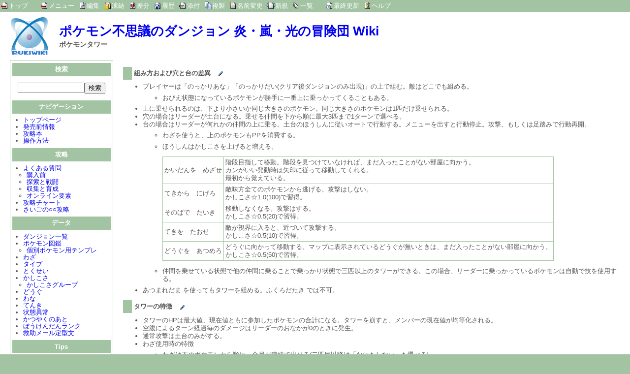

--- FILE ---
content_type: text/html; charset=UTF-8
request_url: https://wiki.grovyle.net/pokedun4/index.php?%E3%83%9D%E3%82%B1%E3%83%A2%E3%83%B3%E3%82%BF%E3%83%AF%E3%83%BC
body_size: 8239
content:
<?xml version="1.0" encoding="UTF-8" ?>
<!DOCTYPE html PUBLIC "-//W3C//DTD XHTML 1.1//EN" "http://www.w3.org/TR/xhtml11/DTD/xhtml11.dtd">
<html xmlns="http://www.w3.org/1999/xhtml" xml:lang="ja">
<head>
 <meta http-equiv="content-type" content="application/xhtml+xml; charset=UTF-8" />
 <meta http-equiv="content-style-type" content="text/css" />
 <meta http-equiv="x-ua-compatible" content="ie=edge">
<meta name="viewport" content="width=device-width,initial-scale=1" />
 <meta http-equiv="content-script-type" content="text/javascript" />
 <title>ポケモンタワー - ポケモン不思議のダンジョン 炎・嵐・光の冒険団 Wiki</title>
 <link rel="stylesheet" type="text/css" media="screen,print" href="skin/pukiwiki.css" />
 <link rel="stylesheet" type="text/css" media="print" href="skin/pukiwiki.print.css" />
 <link rel="alternate" type="application/rss+xml" title="RSS" href="index.php?cmd=rss" />
 <meta name="description" content="ニンテンドーWiiウェア ポケモン不思議のダンジョン 「すすめ！炎の冒険団」「いくぞ！嵐の冒険団」「めざせ！光の冒険団」の攻略Wikiです。" />
 <meta name="keywords" content="ポケモン不思議のダンジョン,すすめ！炎の冒険団,いくぞ！嵐の冒険団,めざせ！光の冒険団,wiiウェア,wiki,攻略,まとめ" />
 <script data-ad-client="ca-pub-8106375928970956" async src="https://pagead2.googlesyndication.com/pagead/js/adsbygoogle.js"></script>
 <script type="text/javascript" src="https://www.google.com/recaptcha/api.js"></script>
 <script type="text/javascript" src="https://code.jquery.com/jquery-2.1.4.min.js"></script>
 <script type="text/javascript" src="skin/jquery.cookie.js"></script>
 <script type="text/javascript" src="skin/viewchange.js"></script>
 <script type="text/javascript" src="skin/pukiwiki.js"></script>
 <script type="text/javascript" src="skin/menubar.js"></script>
</head>
<body>
<div id="pukiwiki-contents">
 <div id="header">
  <div id="navigator">
   <ul>
    <li id="top"><a href="index.php" >トップ</a></li>
    <li id="menu"><a href="index.php?メニュー" >メニュー</a></li>
    <li id="edit"><a href="index.php?cmd=edit&amp;page=%E3%83%9D%E3%82%B1%E3%83%A2%E3%83%B3%E3%82%BF%E3%83%AF%E3%83%BC" >編集</a></li>
    <li id="freeze"><a href="index.php?cmd=freeze&amp;page=%E3%83%9D%E3%82%B1%E3%83%A2%E3%83%B3%E3%82%BF%E3%83%AF%E3%83%BC" >凍結</a></li>
    <li id="diff"><a href="index.php?cmd=diff&amp;page=%E3%83%9D%E3%82%B1%E3%83%A2%E3%83%B3%E3%82%BF%E3%83%AF%E3%83%BC" >差分</a></li>
    <li id="backup"><a href="index.php?cmd=backup&amp;page=%E3%83%9D%E3%82%B1%E3%83%A2%E3%83%B3%E3%82%BF%E3%83%AF%E3%83%BC" >履歴</a></li>
    <li id="upload"><a href="index.php?plugin=attach&amp;pcmd=upload&amp;page=%E3%83%9D%E3%82%B1%E3%83%A2%E3%83%B3%E3%82%BF%E3%83%AF%E3%83%BC" >添付</a></li>
    <li id="copy"><a href="index.php?plugin=template&amp;refer=%E3%83%9D%E3%82%B1%E3%83%A2%E3%83%B3%E3%82%BF%E3%83%AF%E3%83%BC" >複製</a></li>
    <li id="rename"><a href="index.php?plugin=rename&amp;refer=%E3%83%9D%E3%82%B1%E3%83%A2%E3%83%B3%E3%82%BF%E3%83%AF%E3%83%BC" >名前変更</a></li>
    <li id="new"><a href="index.php?plugin=newpage&amp;refer=%E3%83%9D%E3%82%B1%E3%83%A2%E3%83%B3%E3%82%BF%E3%83%AF%E3%83%BC" >新規</a></li>
    <li id="list"><a href="index.php?cmd=list" >一覧</a></li>
    <li id="recent"><a href="index.php?%E6%9C%80%E7%B5%82%E6%9B%B4%E6%96%B0" >最終更新</a></li>
    <li id="help"><a href="index.php?Help" >ヘルプ</a></li>
   </ul>
  </div>
  <h1 class="title"><a href="index.php">ポケモン不思議のダンジョン 炎・嵐・光の冒険団 Wiki</a></h1>
  <p id="pagePath">ポケモンタワー</p>
 </div>
<div id="drawer-btn"></div>
 <div id="menubar">
  <h4>検索</h4>
  <form action="?cmd=search" method="post" id="search_form">
   <p>
    <input type="hidden" name="encode_hint" value="" />
    <input type="hidden" name="encode_hint" value="" />
    <input type="hidden" name="type" id="_p_search_AND" value="AND" />
    <input type="text"  name="word" id="word" value="" size="15" /><input type="submit" value="検索" />
   </p>
  </form>

<h4 id="content_2_0">ナビゲーション</h4>
<ul class="list1 list-indent1"><li><a href="index.php" class="link_page_passage" data-mtime="2026-01-04T03:07:22+09:00">トップページ</a></li>
<li><a href="index.php?%E7%99%BA%E5%A3%B2%E5%89%8D%E6%83%85%E5%A0%B1" class="link_page_passage" data-mtime="2017-07-08T01:49:26+09:00">発売前情報</a></li>
<li><a href="index.php?%E6%94%BB%E7%95%A5%E6%9C%AC" class="link_page_passage" data-mtime="2021-08-09T15:07:07+09:00">攻略本</a></li>
<li><a href="index.php?%E6%93%8D%E4%BD%9C%E6%96%B9%E6%B3%95" class="link_page_passage" data-mtime="2017-07-08T01:49:32+09:00">操作方法</a></li></ul>

<div class="jumpmenu"><a href="#navigator"></a></div><h4 id="content_2_1">攻略</h4>
<ul class="list1 list-indent1"><li><a href="index.php?%E3%82%88%E3%81%8F%E3%81%82%E3%82%8B%E8%B3%AA%E5%95%8F" class="link_page_passage" data-mtime="2017-07-08T01:49:33+09:00">よくある質問</a>
<ul class="list2 list-indent1"><li><a href="index.php?%E8%B3%BC%E5%85%A5%E5%89%8D" class="link_page_passage" data-mtime="2017-07-08T01:49:08+09:00">購入前</a></li>
<li><a href="index.php?%E6%8E%A2%E7%B4%A2%E3%81%A8%E6%88%A6%E9%97%98" class="link_page_passage" data-mtime="2018-05-07T21:34:24+09:00">探索と戦闘</a></li>
<li><a href="index.php?%E5%8F%8E%E9%9B%86%E3%81%A8%E8%82%B2%E6%88%90" class="link_page_passage" data-mtime="2017-07-08T01:49:08+09:00">収集と育成</a></li>
<li><a href="index.php?%E3%82%AA%E3%83%B3%E3%83%A9%E3%82%A4%E3%83%B3%E8%A6%81%E7%B4%A0" class="link_page_passage" data-mtime="2022-01-25T13:47:11+09:00">オンライン要素</a></li></ul></li>
<li><a href="index.php?%E6%94%BB%E7%95%A5%E3%83%81%E3%83%A3%E3%83%BC%E3%83%88" class="link_page_passage" data-mtime="2017-07-08T01:49:26+09:00">攻略チャート</a></li>
<li><a href="index.php?%E3%81%95%E3%81%84%E3%81%94%E3%81%AE%E2%97%8B%E2%97%8B%E6%94%BB%E7%95%A5" class="link_page_passage" data-mtime="2022-05-04T15:01:59+09:00">さいごの○○攻略</a></li></ul>

<div class="jumpmenu"><a href="#navigator"></a></div><h4 id="content_2_2">データ</h4>
<ul class="list1 list-indent1"><li><a href="index.php?%E3%83%80%E3%83%B3%E3%82%B8%E3%83%A7%E3%83%B3%E4%B8%80%E8%A6%A7" class="link_page_passage" data-mtime="2020-01-08T17:34:00+09:00">ダンジョン一覧</a></li>
<li><a href="index.php?%E3%83%9D%E3%82%B1%E3%83%A2%E3%83%B3%E5%9B%B3%E9%91%91" class="link_page_passage" data-mtime="2019-01-02T01:09:38+09:00">ポケモン図鑑</a>
<ul class="list2 list-indent1"><li><a href="index.php?%E5%80%8B%E5%88%A5%E3%83%9D%E3%82%B1%E3%83%A2%E3%83%B3%E7%94%A8%E3%83%86%E3%83%B3%E3%83%97%E3%83%AC" class="link_page_passage" data-mtime="2017-07-08T01:49:32+09:00">個別ポケモン用テンプレ</a></li></ul></li>
<li><a href="index.php?%E3%82%8F%E3%81%96" class="link_page_passage" data-mtime="2020-03-28T21:11:06+09:00">わざ</a></li>
<li><a href="index.php?%E3%82%BF%E3%82%A4%E3%83%97" class="link_page_passage" data-mtime="2020-02-16T12:09:46+09:00">タイプ</a></li>
<li><a href="index.php?%E3%81%A8%E3%81%8F%E3%81%9B%E3%81%84" class="link_page_passage" data-mtime="2020-05-16T15:08:57+09:00">とくせい</a></li>
<li><a href="index.php?%E3%81%8B%E3%81%97%E3%81%93%E3%81%95" class="link_page_passage" data-mtime="2020-04-19T14:51:05+09:00">かしこさ</a>
<ul class="list2 list-indent1"><li><a href="index.php?%E3%81%8B%E3%81%97%E3%81%93%E3%81%95%E3%82%B0%E3%83%AB%E3%83%BC%E3%83%97" class="link_page_passage" data-mtime="2019-11-09T18:51:50+09:00">かしこさグループ</a></li></ul></li>
<li><a href="index.php?%E3%81%A9%E3%81%86%E3%81%90" class="link_page_passage" data-mtime="2022-11-10T22:16:43+09:00">どうぐ</a></li>
<li><a href="index.php?%E3%82%8F%E3%81%AA" class="link_page_passage" data-mtime="2019-07-14T21:29:42+09:00">わな</a></li>
<li><a href="index.php?%E3%81%A6%E3%82%93%E3%81%8D" class="link_page_passage" data-mtime="2021-04-15T16:54:41+09:00">てんき</a></li>
<li><a href="index.php?%E7%8A%B6%E6%85%8B%E7%95%B0%E5%B8%B8" class="link_page_passage" data-mtime="2020-07-13T01:19:39+09:00">状態異常</a></li>
<li><a href="index.php?%E3%81%8B%E3%81%A4%E3%82%84%E3%81%8F%E3%81%AE%E3%81%82%E3%81%A8" class="link_page_passage" data-mtime="2017-07-08T01:49:26+09:00">かつやくのあと</a></li>
<li><a href="index.php?%E3%81%BC%E3%81%86%E3%81%91%E3%82%93%E3%81%A0%E3%82%93%E3%83%A9%E3%83%B3%E3%82%AF" class="link_page_passage" data-mtime="2017-07-08T01:49:09+09:00">ぼうけんだんランク</a></li>
<li><a href="index.php?%E6%95%91%E5%8A%A9%E3%83%A1%E3%83%BC%E3%83%AB%E5%AE%9A%E5%9E%8B%E6%96%87" class="link_page_passage" data-mtime="2017-07-08T01:49:41+09:00">救助メール定型文</a></li></ul>

<div class="jumpmenu"><a href="#navigator"></a></div><h4 id="content_2_3">Tips</h4>
<ul class="list1 list-indent1"><li><a href="index.php?%E3%83%90%E3%83%BC%E3%82%B8%E3%83%A7%E3%83%B3%E5%88%A5%E5%87%BA%E7%8F%BE%E3%83%9D%E3%82%B1%E3%83%A2%E3%83%B3" class="link_page_passage" data-mtime="2018-11-07T21:26:24+09:00">バージョン別出現ポケモン</a></li>
<li><a href="index.php?%E3%81%AA%E3%81%8B%E3%82%88%E3%81%97%E3%83%91%E3%82%B9%E3%83%AF%E3%83%BC%E3%83%89" class="link_page_passage" data-mtime="2021-04-30T17:50:33+09:00">なかよしパスワード</a></li>
<li><a href="index.php?WiiConnect24" class="link_page_passage" data-mtime="2022-02-04T12:59:27+09:00">WiiConnect24</a></li>
<li><a href="index.php?%E3%83%8B%E3%83%B3%E3%83%86%E3%83%B3%E3%83%89%E3%83%BCWi-Fi%E3%82%B3%E3%83%8D%E3%82%AF%E3%82%B7%E3%83%A7%E3%83%B3" class="link_page_passage" data-mtime="2020-03-03T18:09:03+09:00">ニンテンドーWi-Fiコネクション</a></li>
<li><a href="index.php?%E3%83%9F%E3%83%8B%E3%83%87%E3%83%BC%E3%82%BF" class="link_page_passage" data-mtime="2019-11-20T20:55:27+09:00">ミニデータ</a></li>
<li><a href="index.php?%E3%83%9D%E3%82%B1%E3%83%A2%E3%83%B3%E3%82%BF%E3%83%AF%E3%83%BC" class="link_page_passage" data-mtime="2020-09-04T22:33:38+09:00">ポケモンタワー</a></li>
<li><a href="index.php?%E5%8F%B0%E8%A9%9E" class="link_page_passage" data-mtime="2021-09-19T20:49:11+09:00">台詞</a></li>
<li><a href="index.php?%E3%83%90%E3%82%B0" class="link_page_passage" data-mtime="2017-07-08T01:49:37+09:00">バグ</a></li>
<li><a href="index.php?%E8%A8%98%E4%BA%8B%E5%89%8A%E9%99%A4%E5%B1%A5%E6%AD%B4" class="link_page_passage" data-mtime="2024-05-25T05:57:18+09:00">記事削除履歴</a></li></ul>

<div class="jumpmenu"><a href="#navigator"></a></div><h4 id="content_2_4">掲示板</h4>
<ul class="list1 list-indent1"><li><a href="index.php?%E6%8E%B2%E7%A4%BA%E6%9D%BF" class="link_page_passage" data-mtime="2025-07-25T21:38:09+09:00">掲示板</a></li>
<li><a href="index.php?%E6%95%91%E5%8A%A9%E6%8E%B2%E7%A4%BA%E6%9D%BF" class="link_page_passage" data-mtime="2017-07-08T01:49:41+09:00">救助掲示板</a></li></ul>

<div class="jumpmenu"><a href="#navigator"></a></div><h4 id="content_2_5">更新履歴</h4>
<h5>最新の20件</h5>
<div><strong>2026-01-04</strong>
<ul class="recent_list">
 <li><a href="index.php" class="link_page_passage" data-mtime="2026-01-04T03:07:22+09:00">トップページ</a></li>
</ul>
<strong>2025-07-25</strong>
<ul class="recent_list">
 <li><a href="index.php?%E6%8E%B2%E7%A4%BA%E6%9D%BF" class="link_page_passage" data-mtime="2025-07-25T21:38:09+09:00">掲示板</a></li>
</ul>
<strong>2025-07-11</strong>
<ul class="recent_list">
 <li><a href="index.php?%E3%82%B3%E3%83%A1%E3%83%B3%E3%83%88/%E3%83%88%E3%83%83%E3%83%97%E3%83%9A%E3%83%BC%E3%82%B8" class="link_page_passage" data-mtime="2025-07-11T10:07:05+09:00">コメント/トップページ</a></li>
</ul>
<strong>2025-07-04</strong>
<ul class="recent_list">
 <li><a href="index.php?%E3%82%B5%E3%83%9E%E3%83%A8%E3%83%BC%E3%83%AB" class="link_page_passage" data-mtime="2025-07-04T20:41:41+09:00">サマヨール</a></li>
</ul>
<strong>2025-02-14</strong>
<ul class="recent_list">
 <li><a href="index.php?%E6%8E%B2%E7%A4%BA%E6%9D%BF/%E8%A4%87%E8%A3%BD" class="link_page_passage" data-mtime="2025-02-14T08:22:14+09:00">掲示板/複製</a></li>
</ul>
<strong>2024-06-08</strong>
<ul class="recent_list">
 <li><a href="index.php?%E3%82%AD%E3%83%A3%E3%82%BF%E3%83%94%E3%83%BC" class="link_page_passage" data-mtime="2024-06-08T10:11:52+09:00">キャタピー</a></li>
</ul>
<strong>2024-05-25</strong>
<ul class="recent_list">
 <li><a href="index.php?%E8%A8%98%E4%BA%8B%E5%89%8A%E9%99%A4%E5%B1%A5%E6%AD%B4" class="link_page_passage" data-mtime="2024-05-25T05:57:18+09:00">記事削除履歴</a></li>
</ul>
<strong>2024-05-02</strong>
<ul class="recent_list">
 <li><a href="index.php?%E3%82%AD%E3%83%A9%E3%83%A9%E3%81%AE%E3%81%BF%E3%81%9A%E3%81%86%E3%81%BF" class="link_page_passage" data-mtime="2024-05-02T14:56:55+09:00">キララのみずうみ</a></li>
</ul>
<strong>2024-04-29</strong>
<ul class="recent_list">
 <li><a href="index.php?%E3%82%B3%E3%83%A2%E3%83%AB%E3%83%BC" class="link_page_passage" data-mtime="2024-04-29T15:51:12+09:00">コモルー</a></li>
</ul>
<strong>2024-01-22</strong>
<ul class="recent_list">
 <li><a href="index.php?%E3%83%9A%E3%83%AA%E3%83%83%E3%83%91%E3%83%BC" class="link_page_passage" data-mtime="2024-01-22T20:55:25+09:00">ペリッパー</a></li>
</ul>
<strong>2024-01-13</strong>
<ul class="recent_list">
 <li><a href="index.php?%E3%82%B3%E3%83%A1%E3%83%B3%E3%83%88/%E3%81%95%E3%81%84%E3%81%94%E3%81%AE%E2%97%8B%E2%97%8B%E6%94%BB%E7%95%A5" class="link_page_passage" data-mtime="2024-01-13T15:16:22+09:00">コメント/さいごの○○攻略</a></li>
</ul>
<strong>2024-01-03</strong>
<ul class="recent_list">
 <li><a href="index.php?%E3%82%A2%E3%83%AB%E3%82%BB%E3%82%A6%E3%82%B9" class="link_page_passage" data-mtime="2024-01-03T00:39:00+09:00">アルセウス</a></li>
</ul>
<strong>2023-12-16</strong>
<ul class="recent_list">
 <li><a href="index.php?%E3%83%A9%E3%83%83%E3%82%BF" class="link_page_passage" data-mtime="2023-12-16T12:49:14+09:00">ラッタ</a></li>
 <li><a href="index.php?%E3%82%AB%E3%83%A1%E3%83%83%E3%82%AF%E3%82%B9" class="link_page_passage" data-mtime="2023-12-16T12:48:00+09:00">カメックス</a></li>
</ul>
<strong>2023-11-05</strong>
<ul class="recent_list">
 <li><a href="index.php?%E3%81%97%E3%82%93%E3%81%B4%E3%81%AE%E3%81%97%E3%81%A4%E3%81%92%E3%82%93" class="link_page_passage" data-mtime="2023-11-05T16:48:59+09:00">しんぴのしつげん</a></li>
</ul>
<strong>2023-10-28</strong>
<ul class="recent_list">
 <li><a href="index.php?%E3%83%94%E3%83%81%E3%83%A5%E3%83%BC" class="link_page_passage" data-mtime="2023-10-28T16:36:07+09:00">ピチュー</a></li>
</ul>
<strong>2023-10-22</strong>
<ul class="recent_list">
 <li><a href="index.php?%E3%82%A2%E3%83%AA%E3%82%B2%E3%82%A4%E3%83%84" class="link_page_passage" data-mtime="2023-10-22T22:06:11+09:00">アリゲイツ</a></li>
</ul>
<strong>2023-10-08</strong>
<ul class="recent_list">
 <li><a href="index.php?%E3%82%B3%E3%83%AD%E3%83%88%E3%83%83%E3%82%AF" class="link_page_passage" data-mtime="2023-10-08T13:51:00+09:00">コロトック</a></li>
</ul>
<strong>2023-10-01</strong>
<ul class="recent_list">
 <li><a href="index.php?%E3%81%B2%E3%81%BF%E3%81%A4%E2%97%8B%E2%97%8B%E6%94%BB%E7%95%A5" class="link_page_passage" data-mtime="2023-10-01T12:55:41+09:00">ひみつ○○攻略</a></li>
 <li><a href="index.php?%E3%83%A4%E3%83%B3%E3%83%A4%E3%83%B3%E3%83%9E" class="link_page_passage" data-mtime="2023-10-01T09:03:12+09:00">ヤンヤンマ</a></li>
</ul>
</div>

<div class="jumpmenu"><a href="#navigator"></a></div><h4 id="content_2_6">カウンター</h4>
<ul class="list1 list-indent1"><li>合計: 26067</li>
<li>今日: 1</li>
<li>昨日: 1</li>
<li>閲覧: 3</li></ul>
</div>
<p id="top-commercial">
<script async src="//pagead2.googlesyndication.com/pagead/js/adsbygoogle.js"></script>
<ins class="adsbygoogle"
     data-ad-client="ca-pub-8106375928970956"
     data-ad-slot="2146347155"></ins>
<script>
(adsbygoogle = window.adsbygoogle || []).push({});
</script>
  </p>
  <div id="body">

<h4 id="content_1_0">組み方および穴と台の差異<a class="anchor_super" id="v30739ca" href="index.php?%E3%83%9D%E3%82%B1%E3%83%A2%E3%83%B3%E3%82%BF%E3%83%AF%E3%83%BC#v30739ca" title="v30739ca" style="user-select:none;"> </a><span style="font-size: small; font-weight: lighter; padding: 0px 0px 0px 1em; "><a href="https://wiki.grovyle.net/pokedun4/index.php?plugin=paraedit&amp;parnum=1&amp;page=%E3%83%9D%E3%82%B1%E3%83%A2%E3%83%B3%E3%82%BF%E3%83%AF%E3%83%BC&amp;refer=%E3%83%9D%E3%82%B1%E3%83%A2%E3%83%B3%E3%82%BF%E3%83%AF%E3%83%BC"><img src="image/paraedit.png" style="width:9px;height:9px;" /></a></span></h4>
<ul class="list1 list-indent1"><li>プレイヤーは「のっかりあな」「のっかりだい(クリア後ダンジョンのみ出現)」の上で組む。敵はどこでも組める。
<ul class="list2 list-indent1"><li>おびえ状態になっているポケモンが勝手に一番上に乗っかってくることもある。</li></ul></li>
<li>上に乗せられるのは、下より小さいか同じ大きさのポケモン。同じ大きさのポケモンは1匹だけ乗せられる。</li>
<li>穴の場合はリーダーが土台になる。乗せる仲間を下から順に最大3匹まで1ターンで選べる。</li>
<li>台の場合はリーダーが何れかの仲間の上に乗る。土台のほうしんに従いオートで行動する。メニューを出すと行動停止。攻撃、もしくは足踏みで行動再開。
<ul class="list2 list-indent1"><li>わざを使うと、上のポケモンもPPを消費する。</li></ul>
<ul class="list2 list-indent1"><li>ほうしんはかしこさを上げると増える。
<div class="ie5"><table class="style_table" cellspacing="1" border="0"><tbody><tr><td class="style_td">かいだんを　めざせ</td><td class="style_td">階段目指して移動。階段を見つけていなければ、まだ入ったことがない部屋に向かう。<br class="spacer" />カンがいい発動時は矢印に従って移動してくれる。<br class="spacer" />最初から覚えている。</td></tr>
<tr><td class="style_td">てきから　にげろ</td><td class="style_td">敵味方全てのポケモンから逃げる。攻撃はしない。<br class="spacer" />かしこさ☆1.0(100)で習得。</td></tr>
<tr><td class="style_td">そのばで　たいき</td><td class="style_td">移動しなくなる。攻撃はする。<br class="spacer" />かしこさ☆0.5(20)で習得。</td></tr>
<tr><td class="style_td">てきを　たおせ</td><td class="style_td">敵が視界に入ると、近づいて攻撃する。<br class="spacer" />かしこさ☆0.5(10)で習得。</td></tr>
<tr><td class="style_td">どうぐを　あつめろ</td><td class="style_td">どうぐに向かって移動する。マップに表示されているどうぐが無いときは、まだ入ったことがない部屋に向かう。<br class="spacer" />かしこさ☆0.5(50)で習得。</td></tr>
</tbody></table></div></li>
<li>仲間を乗せている状態で他の仲間に乗ることで乗っかり状態で三匹以上のタワーができる。この場合、リーダーに乗っかっているポケモンは自動で技を使用する。</li></ul></li>
<li>あつまれだま を使ってもタワーを組める。ふくろだたき では不可。</li></ul>

<div class="jumpmenu"><a href="#navigator"></a></div><h4 id="content_1_1">タワーの特徴<a class="anchor_super" id="n9b482c0" href="index.php?%E3%83%9D%E3%82%B1%E3%83%A2%E3%83%B3%E3%82%BF%E3%83%AF%E3%83%BC#n9b482c0" title="n9b482c0" style="user-select:none;"> </a><span style="font-size: small; font-weight: lighter; padding: 0px 0px 0px 1em; "><a href="https://wiki.grovyle.net/pokedun4/index.php?plugin=paraedit&amp;parnum=2&amp;page=%E3%83%9D%E3%82%B1%E3%83%A2%E3%83%B3%E3%82%BF%E3%83%AF%E3%83%BC&amp;refer=%E3%83%9D%E3%82%B1%E3%83%A2%E3%83%B3%E3%82%BF%E3%83%AF%E3%83%BC"><img src="image/paraedit.png" style="width:9px;height:9px;" /></a></span></h4>
<ul class="list1 list-indent1"><li>タワーのHPは最大値、現在値ともに参加したポケモンの合計になる。タワーを崩すと、メンバーの現在値が均等化される。</li>
<li>空腹によるターン経過毎のダメージはリーダーのおなかが0のときに発生。</li>
<li>通常攻撃は土台のみがする。</li>
<li>わざ使用時の特徴
<ul class="list2 list-indent1"><li>わざは下のポケモンから順に、全員が連続で出せる(二匹目以降は「なにもしない」も選べる)。</li>
<li>攻撃範囲内に敵がいないと繰り出すのをやめる。味方が対象の技は効果が無くても繰り出す(能力強化や状態回復技など)。</li>
<li>倒した敵を仲間にするとその時点でそれより上のポケモンの技は出ない。</li>
<li>PPは土台のみ消費する。但し、リーダー以外が土台だと、上のポケモンも消費する。</li>
<li>1ターンためる技(ひざしがつよい時のソーラービームも含む)やがまん系、へんしん、スケッチは繰り出せない。</li></ul></li>
<li>ターン経過でHPが自動回復しない。敵タワーから勧誘できるのは土台だけ。</li>
<li>土台がリーダーの時にすいみんなどになると全員何もできなくなる。</li>
<li>ぼうぎょ、とくぼう、わざをうけるときのタイプ相性など、被ダメージに関わる要素と移動タイプは土台のみに依存。</li>
<li>とっしんやすてみタックルなどの技の反動のダメージは、タワー全体の最大HPが影響するが、<br class="spacer" />じこさいせいやなまけるなどの回復技は使用者の最大HPのみ影響する。<br class="spacer" />回復量が固定の技はそのまま。</li>
<li>全わざのPPが0のポケモン、特定の状態異常のポケモンはタワーに入れない。例えば土台のPPが全て尽きると、タワーが全壊する。</li>
<li>特性や賢さは土台じゃないと反映されないもの、本人にしか反映されないもの、どこでも反映されるものに分けられる。以下、確認済のものでは
<ul class="list2 list-indent1"><li>ねぎり、しりょくじまん、はんげき、まけんき、スキがない、<br class="spacer" />さめはだ、もらいび、ちくでん、ちょすい、ふゆう、たいねつは土台でしか発動しない。</li>
<li>カンがいい、いやしのちえ、ハナがきく、くうかんはあく、<br class="spacer" />しめりけ、マジックガード、よびみず、ひらいしん、各種の天候変化特性はどこでも発動。</li>
<li>コレクター、ミツあつめ、しゃこうか(ともだちリボン・おうごんかめん)は本人にしか効果がない(スキル所持者が止めをさす必要あり)。<br /><br />
発動率を高めたければ１段下にみねうちを使わせるなどの工夫を。</li></ul></li>
<li>くさむすびやけたぐりの威力には全員分のおおきさが反映される。
<ul class="list2 list-indent1"><li>後半では大抵の敵が３〜４段タワー状態なので、上のポケモンがこれらのわざを覚えていると非常に強力な殲滅手段となる。</li></ul></li>
<li>ふっかつのタネは全員を全快させるが、直後にタワーが壊れる。</li>
<li>タワー内の1匹でもほろびのうたで死ぬと、全員が巻き込まれて倒れる。</li>
<li>タワー内に1匹でも天候によるダメージや崩壊を無効化できるポケモンがいれば、タワー全体で無効化できる。
<ul class="list2 list-indent1"><li>1匹でもノーてんバンダナ持ちを入れておけば、そのタワーは天候の影響を受けない。</li>
<li>ひざしがつよい時のサンパワーやかんそうはだのダメージは、その特性の所持ポケモンがノーてんバンダナを<br />
持っていなくても、持っているポケモンとタワーを組んでいれば防ぐ事ができる。</li></ul></li></ul>

<div class="jumpmenu"><a href="#navigator"></a></div><h4 id="content_1_2">崩壊<a class="anchor_super" id="sd1720c7" href="index.php?%E3%83%9D%E3%82%B1%E3%83%A2%E3%83%B3%E3%82%BF%E3%83%AF%E3%83%BC#sd1720c7" title="sd1720c7" style="user-select:none;"> </a><span style="font-size: small; font-weight: lighter; padding: 0px 0px 0px 1em; "><a href="https://wiki.grovyle.net/pokedun4/index.php?plugin=paraedit&amp;parnum=3&amp;page=%E3%83%9D%E3%82%B1%E3%83%A2%E3%83%B3%E3%82%BF%E3%83%AF%E3%83%BC&amp;refer=%E3%83%9D%E3%82%B1%E3%83%A2%E3%83%B3%E3%82%BF%E3%83%AF%E3%83%BC"><img src="image/paraedit.png" style="width:9px;height:9px;" /></a></span></h4>
<ul class="list1 list-indent1"><li>意図的に崩したい場合はメニューから「チーム」を選択。
<ul class="list2 list-indent1"><li>そこから土台が「おろす」と全員を一気に降ろせる。乗っているポケモンが「おりる」とそのポケモンだけが降りる。</li></ul></li>
<li>大きなダメージを受けると崩れることがある。</li>
<li>飛び道具が命中すると崩壊する。</li>
<li>乗っているポケモンが進化して大きさが変わり、タワーになれる条件を満たさなくなった場合は崩れる。</li>
<li>フロアがじゅうりょく状態になると敵味方すべてのタワーが崩れる。組みなおすこともできない。
<ul class="list2 list-indent1"><li>敵ポケモンは乗っかろうとする事があるが、必ず失敗し、1ターンを消費する。</li></ul></li>
<li>せいなるタネとその他のワープはどちらもタワーを崩すが、前者は全員が階段部屋に飛び、後者は各員のワープ先がバラバラになる。
<ul class="list2 list-indent1"><li>ワープの類いでも、別のポケモンと位置を入れ替えるもの(ばしょがえだまやバトンタッチ)は崩壊を起こさない。</li></ul></li>
<li>わざのPPがすべて0になったポケモンは、タワーに組み込む事は出来ない。
<ul class="list2 list-indent1"><li>タワーを組んでいる時に、わざのPPが全て0になったポケモンがいると、その瞬間にタワーが崩壊する。</li>
<li>敵ポケモンはわるあがきしか使えなくなっても、タワーが崩壊しない。(アンノーンで確認)</li></ul></li>
<li>ボスのいるフロアに着いた時、タワーを維持する事はできず、1匹ずつ戦う事になる。</li>
<li>その他にも、いろいろな要因で強制的に崩壊させられることがある。
<ul class="list2 list-indent1"><li>下表の対策で極力防止し、それでも崩れたときのためにあつまれだまがあるといい。</li></ul></li></ul>
<div class="ie5"><table class="style_table" cellspacing="1" border="0"><tbody><tr><td class="style_td" rowspan="5">天候</td><td class="style_td">全般</td><td class="style_td" colspan="2">ノーてんき　エアロック　ひでり　ノーてんバンダナ</td></tr>
<tr><td class="style_td">すなあらし</td><td class="style_td">じめん・いわ・はがねポケモン　すながくれ</td><td class="style_td" rowspan="2">マジックガード</td></tr>
<tr><td class="style_td">あられ</td><td class="style_td" rowspan="2">こおりポケモン</td></tr>
<tr><td class="style_td">ゆき</td></tr>
<tr><td class="style_td">あめ</td><td class="style_td" colspan="2">みずポケモン</td></tr>
<tr><td class="style_td" colspan="2">爆発</td><td class="style_td" colspan="2">しめりけ　あめふらし　あまごい　あめだま</td></tr>
<tr><td class="style_td" colspan="2">吹き飛ばし、投げ飛ばし、ワープ</td><td class="style_td" colspan="2">きゅうばん</td></tr>
<tr><td class="style_td" colspan="2">罠</td><td class="style_td" colspan="2">しりょくじまん　わなふまず　わなはずし</td></tr>
<tr><td class="style_td" colspan="2">飛び道具</td><td class="style_td" colspan="2">みかわしスカーフ　おはじきリボン<br class="spacer" />土台に何も持たせずどうぐキャッチ</td></tr>
</tbody></table></div>

<div class="jumpmenu"><a href="#navigator"></a></div><h4 id="content_1_3">伝授<a class="anchor_super" id="i531a703" href="index.php?%E3%83%9D%E3%82%B1%E3%83%A2%E3%83%B3%E3%82%BF%E3%83%AF%E3%83%BC#i531a703" title="i531a703" style="user-select:none;"> </a><span style="font-size: small; font-weight: lighter; padding: 0px 0px 0px 1em; "><a href="https://wiki.grovyle.net/pokedun4/index.php?plugin=paraedit&amp;parnum=4&amp;page=%E3%83%9D%E3%82%B1%E3%83%A2%E3%83%B3%E3%82%BF%E3%83%AF%E3%83%BC&amp;refer=%E3%83%9D%E3%82%B1%E3%83%A2%E3%83%B3%E3%82%BF%E3%83%AF%E3%83%BC"><img src="image/paraedit.png" style="width:9px;height:9px;" /></a></span></h4>
<ul class="list1 list-indent1"><li>上のポケモンが使ったわざを、すぐ下のポケモンが覚えることがある。<br />
<ul class="list2 list-indent1"><li>土台が使ったわざは一番上が覚える。<br /></li></ul></li>
<li>伝授は1フロアで1回のみ。<br /></li>
<li>覚えられるのはタマゴわざ(進化前ポケモンとマリルやチリーンなどの一部の進化系)とわざマシンで覚えるわざ。<br /></li>
<li>伝授される側のポケモンがみおぼえリボンを持つと発生率アップ。<br />
土台が覚えることもある。</li>
<li>繰り出した技が命中しなかったり、効果がなくても伝授できる(ねっぷうとリフレッシュとあまごいで確認)。
<ul class="list2 list-indent1"><li>じばく、だいばくはつは、天気があめか、しめりけのポケモンがいる状態なら、タワーを崩壊させずに伝授可能。</li></ul></li></ul>
  <p id="bottom-commercial">
<script async src="//pagead2.googlesyndication.com/pagead/js/adsbygoogle.js"></script>
<ins class="adsbygoogle"
     data-ad-client="ca-pub-8106375928970956"
     data-ad-slot="2146347155"
     data-ad-format="rectangle"></ins>
<script>
(adsbygoogle = window.adsbygoogle || []).push({});
</script>
  </p>
 </div>

 <div id="footer">
 <div class="view-switch clearfix">
  <ul class="clearfix">
     <li><a id="view-pc" href="#">パソコン向け表示</a></li>
     <li><a id="view-sp" href="#">スマートフォン向け表示</a></li>
  </ul>
 </div>
  <div id="lastmodified"><p>Last-modified: 2020-09-04 (金) 22:33:38<span class="page_passage" data-mtime="2020-09-04T22:33:38+09:00"></span></p></div>
  <p>Generated by <a href="http://pukiwiki.sourceforge.jp/">PukiWiki</a>. Admin: <a href="http://wiki.grovyle.net/">ポケモン不思議のダンジョン 炎・嵐・光の冒険団 Wiki</a>.</p>
 </div>
</div>
</body>
</html>


--- FILE ---
content_type: text/html; charset=utf-8
request_url: https://www.google.com/recaptcha/api2/aframe
body_size: -85
content:
<!DOCTYPE HTML><html><head><meta http-equiv="content-type" content="text/html; charset=UTF-8"></head><body><script nonce="4PNOjfEKglzdGgW33BBYng">/** Anti-fraud and anti-abuse applications only. See google.com/recaptcha */ try{var clients={'sodar':'https://pagead2.googlesyndication.com/pagead/sodar?'};window.addEventListener("message",function(a){try{if(a.source===window.parent){var b=JSON.parse(a.data);var c=clients[b['id']];if(c){var d=document.createElement('img');d.src=c+b['params']+'&rc='+(localStorage.getItem("rc::a")?sessionStorage.getItem("rc::b"):"");window.document.body.appendChild(d);sessionStorage.setItem("rc::e",parseInt(sessionStorage.getItem("rc::e")||0)+1);localStorage.setItem("rc::h",'1768833664527');}}}catch(b){}});window.parent.postMessage("_grecaptcha_ready", "*");}catch(b){}</script></body></html>

--- FILE ---
content_type: text/css
request_url: https://wiki.grovyle.net/pokedun4/skin/pukiwiki.css
body_size: 3555
content:
@charset "Shift_JIS";

pre, dl, ol, p, blockquote { line-height:130%; }

blockquote { margin-left:32px; }

table,tr,td{margin:0;padding:0;}

body{
	color:black;
	background-color:#a3c4a3;
	color:#555555;
	margin:0;
	padding:0;
	font-size:80%;
	font-family:Vardana,Meiryo UI,sans-serif;
	-webkit-appearance:none;
	-webkit-text-size-adjust: 100%;
	min-width: 700px;
}

.clearfix:after {
    content:" ";
    display:block;
    clear:both;
}

a:link {
	background-color:inherit;
	text-decoration:none;
}

a:active {
	color:#215dc6;
	background-color:#CCDDEE;
	text-decoration:none;
}

a:visited {
	color:#a63d21;
	background-color:inherit;
	text-decoration:none;
}

a:hover {
	color:#215dc6;
	background-color:#CCDDEE;
	text-decoration:underline;
}

h1, h2{
	color:inherit;
	background-color:#a3c4a3;
	padding:0.4em;
	border:0px;
	color:#a3c4a3;
	margin:0px 0px 0.5em 0px;
}

div#body h2{
	color:#ffffff;
	font-size:140%;
}

h3 {
/*	border-bottom:  3px solid #a3c4a3;
	border-top:     1px solid #a3c4a3;
	border-left:   10px solid #a3c4a3;
	border-right:   5px solid #a3c4a3;*/
	border-bottom:  1px solid #a3c4a3;
	border-top:     1px solid #a3c4a3;
	border-left:   10px solid #a3c4a3;
	border-right:   1px solid #a3c4a3;

	color:inherit;
	background-color:#FFFFFF;
	padding:0.2em 0.2em 0.2em 0.5em;
	margin:1em 0px .5em 0px;
	font-size:120%;
}
h4 {
	border-left:   18px solid #a3c4a3;
	color:inherit;
	background-color:#FFFFFF;
	padding:.3em;
	margin:1em 0px .5em 0px;
}
h5, h6 {
	color:inherit;
	background-color:#a3c4a3;
 	padding:.3em;
 	border:0px;
 	margin:0px 0px .5em 0px;
}

h1.title {
	font-size: 200%;
	font-weight:bold;
	background:url("../image/pukiwiki.png") left center no-repeat;
	padding: 15px 0px 36px 100px;
	border: 0px;
	margin: 7px 0px 7px 20px;
}

p#pagePath{
	font-weight:bold;
	margin:-19px 140px 0 0;
	position:relative;
	top:-24px;right:-120px;
	padding:0;
	font-size:110%;
}

dt {
	font-weight:bold;
	margin-top:1em;
	margin-left:1em;
}

pre {
	border-top:#DDDDEE 1px solid;
	border-bottom:#888899 1px solid;
	border-left:#DDDDEE 1px solid;
	border-right:#888899 1px solid;
	padding:.5em;
	margin-left:1em;
	margin-right:2em;
	white-space:pre;
	color:black;
	background-color:#F0F8FF;
	font "�ｽl�ｽr �ｽo�ｽS�ｽV�ｽb�ｽN", Osaka, "�ｽq�ｽ�ｽ�ｽM�ｽm�ｽp�ｽS Pro W3";
}

img {
	border:none;
	vertical-align:middle;
}

ul {
	margin-top:.5em;
	margin-bottom:.5em;
	line-height:130%;
}

#navigator ul{
	display:inline;
	margin:0;
	padding:0;
}

div#navigator ul li{
	display:inline;
	margin:0;
	padding:0.1em 3px 0 18px;
}

div#navigator ul li#top{background:url('../image/top.png') left center no-repeat;	padding-right:20px;}
div#navigator ul li#menu{background:url('../image/top.png') left center no-repeat;}
div#navigator ul li#edit{background:url('../image/edit.png') left center no-repeat;}
div#navigator ul li#freeze{background:url('../image/freeze.png') left center no-repeat;}
div#navigator ul li#unfreeze{background:url('../image/unfreeze.png') left center no-repeat;}
div#navigator ul li#diff{background:url('../image/diff.png') left center no-repeat;}
div#navigator ul li#backup{background:url('../image/backup.png') left center no-repeat;}
div#navigator ul li#upload{background:url('../image/file.png') left center no-repeat;}
div#navigator ul li#copy{background:url('../image/copy.png') left center no-repeat;}
div#navigator ul li#rename{background:url('../image/rename.png') left center no-repeat;}
div#navigator ul li#reload{background:url('../image/reload.png') left center no-repeat;}
div#navigator ul li#new{background:url('../image/new.png') left center no-repeat;}
div#navigator ul li#list{background:url('../image/list.png') left center no-repeat;padding-right:20px;}
div#navigator ul li#search{background:url('../image/search.png') left center no-repeat;}
div#navigator ul li#recent{background:url('../image/recentchanges.png') left center no-repeat;}
div#navigator ul li#help{background:url('../image/help.png') left center no-repeat;}


em { font-style:italic; }

strong { font-weight:bold; }

thead td.style_td,
tfoot td.style_td {
//	color:inherit;
//	background-color:#D0D8E0;
	text-align:center;
	background:#c7d9c7;
	font-weight:bold;
}

thead th.style_th,
tfoot th.style_th {
	color:inherit;
//	background-color:#E0E8F0;
	background:#c7d9c7;
}

.style_table {
	padding:0px;
/*	margin:1em auto 1em auto;
	text-align:center;*/
	margin:1em 0 1em 0;
	color:inherit;
	background-color:#a3c4a3;
	font-size:1em;
}
.style_th {
	padding:5px;
	margin:1px;
	text-align:center;
/*	color:inherit;
	background-color:#EEEEEE;*/
	background:#c7d9c7;
}
.style_td {
	padding:3px;
	margin:1px;
	color:inherit;
	text-align:left;
/*	background-color:#EEF5FF;	*/
	background-color:#FFFFFF;
}

ul.list1 { list-style-type:disc; }
ul.list2 { list-style-type:circle; }
ul.list3 { list-style-type:square; }
ol.list1 { list-style-type:decimal; }
ol.list2 { list-style-type:lower-roman; }
ol.list3 { list-style-type:lower-alpha; }

div.ie5 { text-align:center; }

span.noexists {
//	color:inherit;
	color:#555555;
	background-color:#d6f7d6;
}

.small { font-size:80%; }

.super_index {
	color:#DD3333;
	background-color:inherit;
	font-weight:bold;
	font-size:60%;
	vertical-align:super;
}

a.note_super {
	color:#DD3333;
	background-color:inherit;
	font-weight:bold;
	font-size:60%;
	vertical-align:super;
}

div.jumpmenu {
	font-size:60%;
	text-align:right;
}

hr{
	border-width:0 0 2px 0;
	border-bottom:2px dotted #a3c4a3;
	height:1px;
}

//hr.full_hr {
//	border-style:ridge;
//	border-color:#333333;
//	border-color:#ffffff;
//	display:none;
//	border-width:1px 0px;
//}
//hr.note_hr {
//	width:90%;
//	border-style:ridge;
//	border-color:#333333;
//	border-width:1px 0px;
//	text-align:center;
//	margin:1em auto 0em auto;
//}

span.size1 {
	font-size:xx-small;
	line-height:130%;
	text-indent:0px;
	display:inline;
}
span.size2 {
	font-size:x-small;
	line-height:130%;
	text-indent:0px;
	display:inline;
}
span.size3 {
	font-size:small;
	line-height:130%;
	text-indent:0px;
	display:inline;
}
span.size4 {
	font-size:medium;
	line-height:130%;
	text-indent:0px;
	display:inline;
}
span.size5 {
	font-size:large;
	line-height:130%;
	text-indent:0px;
	display:inline;
}
span.size6 {
	font-size:x-large;
	line-height:130%;
	text-indent:0px;
	display:inline;
}
span.size7 {
	font-size:xx-large;
	line-height:130%;
	text-indent:0px;
	display:inline;
}

/* html.php/catbody() */
strong.word0 {
	background-color:#FFFF66;
	color:black;
}
strong.word1 {
	background-color:#A0FFFF;
	color:black;
}
strong.word2 {
	background-color:#99FF99;
	color:black;
}
strong.word3 {
	background-color:#FF9999;
	color:black;
}
strong.word4 {
	background-color:#FF66FF;
	color:black;
}
strong.word5 {
	background-color:#880000;
	color:white;
}
strong.word6 {
	background-color:#00AA00;
	color:white;
}
strong.word7 {
	background-color:#886800;
	color:white;
}
strong.word8 {
	background-color:#004699;
	color:white;
}
strong.word9 {
	background-color:#990099;
	color:white;
}

/* html.php/edit_form() */
//.edit_form { clear:both; }

/* pukiwiki.skin.php */
div#header {
}

div#pukiwiki-contents{
	background:#ffffff;
}

div#navigator {
	clear:both;
	background:#a3c4a3;
	padding:4px 0px 4px 0px;
	margin:0;
}

div#navigator a{
	color:#ffffff;
}

div#drawer-btn{
	display: none;
}

div#menubar {
	float:left;
	width:200px;
	margin:0 12px 20px 20px;
	padding:0.3em;
	word-break:break-all;
//	font-size:90%;
	overflow:hidden;
	border:1px solid #a3c4a3;
}

div#menubar form#search_form{
	margin-bottom:10px;
	text-align:center;
}

div#menubar form#search_form input{
	font-size:1em;
	font-family:'�ｽl�ｽr �ｽS�ｽV�ｽb�ｽN',monospace;
}

div#menubar a.anchor_super{
	display:none;
}

div#menubar h4{
	border:none;
	background:#a3c4a3;
	color:#ffffff;
	text-align:center;
	margin:0px 0px .5em 0px;
	padding:0.4em;
	font-size:100%;
}

div#menubar h5{
	border-left:15px solid #a3c4a3;
	font-size:100%;
	background:none;
}

div#menubar ul {
	margin:0px 0px 0.3em 1.2em;
	padding:0px 0px 0.3em .5em;
}

div#menubar ul li { line-height:110%; }

div#menubar ul li ul{
	margin:0px 0px 0px 0.3em;
	padding:0px 0px 0px 0.3em;
}

//div#menubar h4 { font-size:110%; }

div#body {
	margin:0 20px 0 250px;
	padding:0;
}

div#note {
	padding:0px;
	margin:0px;
}

div#attach {
	padding:0px;
	margin:0 20px 0 220px;
}

div#toolbar {
	clear:both;
	padding:0px;
	margin:0px;
	text-align:right;
}

div#lastmodified {
	padding:0px;
	margin:0px;
}

div#related {
	font-size:80%;
	padding:0px;
	margin:16px 0px 0px 0px;
}

ul#bookmarkButton{
	list-style:none;
	margin:0;
	padding:0;
}

ul#bookmarkButton li{
	display:inline;
	margin-left:10px;
}

div#footer {
	clear:both;
	padding:4px;
	margin-top:20px;
	background:#a3c4a3;
	color:#ffffff;
}

div#footer p{
	margin:0.4em;
}

div#banner {
	float:right;
	margin-top:24px;
}

div#preview {
	color:inherit;
}

img#logo {
	float:left;
	margin-right:20px;
}

/* aname.inc.php */
.anchor {}
.anchor_super {
	font-size:xx-small;
	vertical-align:super;
}

/* br.inc.php */
br.spacer {}

/* calendar*.inc.php */
.style_calendar {
	padding:0px;
	border:0px;
	margin:3px;
	color:inherit;
	background-color:#CCD5DD;
	text-align:center;
}
.style_td_caltop {
	padding:5px;
	margin:1px;
	color:inherit;
	background-color:#EEF5FF;
	font-size:80%;
	text-align:center;
}
.style_td_today {
	padding:5px;
	margin:1px;
	color:inherit;
	background-color:#FFFFDD;
	text-align:center;
}
.style_td_sat {
	padding:5px;
	margin:1px;
	color:inherit;
	background-color:#DDE5FF;
	text-align:center;
}
.style_td_sun {
	padding:5px;
	margin:1px;
	color:inherit;
	background-color:#FFEEEE;
	text-align:center;
}
.style_td_blank {
	padding:5px;
	margin:1px;
	color:inherit;
	background-color:#EEF5FF;
	text-align:center;
}
.style_td_day {
	padding:5px;
	margin:1px;
	color:inherit;
	background-color:#EEF5FF;
	text-align:center;
}
.style_td_week {
	padding:5px;
	margin:1px;
	color:inherit;
	background-color:#DDE5EE;
	font-size:80%;
	font-weight:bold;
	text-align:center;
}

/* calendar_viewer.inc.php */
div.calendar_viewer {
	color:inherit;
	background-color:inherit;
	margin-top:20px;
	margin-bottom:10px;
	padding-bottom:10px;
}
span.calendar_viewer_left {
	color:inherit;
	background-color:inherit;
	float:left;
}
span.calendar_viewer_right {
	color:inherit;
	background-color:inherit;
	float:right;
}

/* clear.inc.php */
.clear {
	margin:0px;
	clear:both;
}

/* counter.inc.php */
div.counter { font-size:70%; }

/* diff.inc.php */
span.diff_added {
	color:blue;
	background-color:inherit;
}

span.diff_removed {
	color:red;
	background-color:inherit;
}

/* hr.inc.php */
hr.short_line {
	text-align:center;
	width:80%;
	border-style:solid;
	border-color:#333333;
	border-width:1px 0px;
}

/* include.inc.php */
h5.side_label { text-align:center; }

/* navi.inc.php */
ul.navi {
	margin:0px;
	padding:0px;
	text-align:center;
}
li.navi_none {
	display:inline;
	float:none;
}
li.navi_left {
	display:inline;
	float:left;
	text-align:left;
}
li.navi_right {
	display:inline;
	float:right;
	text-align:right;
}

/* new.inc.php */
span.comment_date { font-size:x-small; }
span.new1 {
	color:red;
	background-color:transparent;
	font-size:x-small;
}
span.new5 {
	color:green;
	background-color:transparent;
	font-size:xx-small;
}

/* popular.inc.php */
span.counter { font-size:70%; }
ul.popular_list {
/*
	padding:0px;
	border:0px;
	margin:0px 0px 0px 1em;
	word-wrap:break-word;
	word-break:break-all;
*/
}

/* recent.inc.php,showrss.inc.php */
ul.recent_list {
/*
	padding:0px;
	border:0px;
	margin:0px 0px 0px 1em;
	word-wrap:break-word;
	word-break:break-all;
*/
}

/* ref.inc.php */
div.img_margin {
	margin-left:32px;
	margin-right:32px;
}

/* vote.inc.php */
td.vote_label, td.vote_td1,td.vote_td2{
	padding:0.2em;
}

td.vote_label {
	color:white;
	padding:0.2em;
//	background-color:#c7d9c7;
	background-color:#a3c4a3;
}
td.vote_td1 {
	color:inherit;
	background-color:#c7d9c7;
}
td.vote_td2 {
	color:inherit;
	background-color:#ffffff;
}

/*	commercial	*/

p#top-commercial{
	display: none;
}

p#top-commercial .adsbygoogle{
	display: none;
}

p#bottom-commercial{
	display: block;
	margin: 0;
	padding: 0;
	max-width: 336px;
/*	text-align: center;
	margin: 0 auto;*/
}

p#bottom-commercial .adsbygoogle{
	display:block;
}

/*	edit textarea config	*/
div.edit_form form textarea{
	font-size:1em;
	font-family:'�ｽl�ｽr �ｽS�ｽV�ｽb�ｽN',monospace;
	width:98%;
}

/*	sortabletable.js	*/

.sort-arrow {
	width: 17px;
	height: 17px;
	margin: 0;
	background: transparent url("../image/blank.png") center center no-repeat;
	border: 0;
}

.sort-arrow.descending {
	background-image: url("../image/downsimple.png");
	border:0;
}
 
 .sort-arrow.ascending {
 	background-image: url("../image/upsimple.png");
 	border:0;
}

/*	filterabletable.js	*/
.filter-box {
	width: 100%;
	height: 1.5em;
	margin: 0;
}

/* table_edit2.inc.php	*/
/*table#table_edit2_table tr td{
	background:#ffffff;
}*/

div#footer div.view-switch{
	margin: 0 auto;
	padding: 0;
}

div#footer div.view-switch ul{
	margin: 0 auto;
	padding:0;
	width:500px;
}

div#footer div.view-switch ul li{
	padding: 0;
	list-style: none;
	float: left;
	width: 40%;
	height: 35px;
	margin: 0 5%;
}

div#footer div.view-switch ul li a{
	display: table-cell;
	vertical-align: middle;
	text-align: center;
	text-decoration: none;
	color: #a3c4a3;
	background: #fff;
	border-radius: 5px;
	width: 50%;
	height: 35px;
}

	/*	�ｽX�ｽ}�ｽ[�ｽg�ｽt�ｽH�ｽ�ｽ	*/
	@media screen and (max-width: 700px) {
		body{
			font-size:1em;
			line-height: 2em;
			min-width: auto;
		}

		div#navigator{
			overflow: auto;
			white-space: nowrap;
			position:fixed;
			top:0px;
			left:0px;
			width: 100%;
			z-index: 997;
			line-height: 1.5em;
		}

		div#navigator ul{
			display:flex;
		}

		div#menubar {
			float:none;
			width: 70%;
			margin:0;
			padding:0;
			margin:0 auto;
			display: none;
			position: fixed;
			top: 5%;
			left: 15%;
			z-index: 999;
			background: #fff;
			overflow: auto;
			height: 90%;
		}

		#drawer-background{	
			width: 100%;
			height: 100%;
			display: none;
			background: rgba(0,0,0,0.3);
			position: fixed;
			left: 0;
			top: 0;
			z-index: 998;
		}

		div#drawer-btn{
			display: block;
			position: fixed;
			bottom: -5px;
			right: -5px;
			width: 60px;
			height: 60px;
			border-radius: 40px;
			background: #a3c4a3 url('../image/menu-btn.png') center center no-repeat;
			background-size: 45px 45px;
			border-radius: 40px;
			z-index: 1000;
		}

		div#body {
			margin:0 20px 0 20px;
			padding:0;
		}

		.ie5 {
			overflow: auto;
			white-space: nowrap;
			margin:0;
			width: 100%;
		}
		textarea{
			width: 100%;
		}
		p#top-commercial{
			display: block;
			margin: 0 auto 5px auto;
			padding: 0;
			height: 100px;
		}
		p#top-commercial .adsbygoogle{
			display: block;
			height: 100px;
		}
		div.img_margin img{
			width: 100%;
			height: auto;
		}
/*		li img, p img{
			width: 100%;
			height: auto;
		}*/
		.style_table div.img_margin img{
			width: auto;
			height: auto;
		}
		pre{
			overflow: auto;
		}
		embed{
			width: 100%;
			height: auto;
		}
		iframe{
			width: 100%;
			height: auto;			
		}
		a{
			word-break: break-all;
		}
		h1.title {
			font-size: 120%;
			font-weight:bold;
			background:url("../image/pukiwiki.png") left center no-repeat;
			background-size: 60px;
			padding: 15px 0px 36px 65px;
			border: 0px;
			margin: 35px 5px 22px 5px;
			line-height: 1.4em;
		}
		p#pagePath{
			font-weight:bold;
			margin:-45px 70px 0 0;
			position:relative;
			top:-10px;right:-70px;
			padding:0;
			font-size:100%;
		}

/*	view-switch	*/
		div#footer div.view-switch ul{
			width: auto;
		}

		div#footer div.view-switch ul li{
			float: none;
			margin: 10px 0;
			width: 100%;
		}

		div#footer div.view-switch ul li a{
			display:block;
			width: 100%;
			line-height: 2em;
		}

	}


--- FILE ---
content_type: text/css
request_url: https://wiki.grovyle.net/pokedun4/skin/pukiwiki.print.css
body_size: -78
content:
@charset "Shift_JIS";

a:link {
	text-decoration: underline;
}

a:visited {
	text-decoration: underline;
}

div#navigator {
	display:none;
}

div#menubar {
	display:none;
}

div#attach {
	display:none;
}

div#toolbar {
        display:none;
}

div#related {
        display:none;
}

img#logo {
	display:none;
}

div#body {
	margin:0 20px 0 20px;
}

--- FILE ---
content_type: application/javascript
request_url: https://wiki.grovyle.net/pokedun4/skin/viewchange.js
body_size: 244
content:
$(function(){
	$("head").append("<meta name='viewport' content="
		+($.cookie("switchScreen") == 1 ?
				"'width=750'" :
				"'width=device-width, initial-scale=1.0'")
			+" />");
//$("#body").append("<p>mode : "
//        +($.cookie("switchScreen") == 1 ?
//                "pc" :
//                "smartphone")
//            + "<p>");
	$(document).ready(function() {
	$("#view-pc, #view-sp").click(function() {
		$.cookie("switchScreen", $(this).attr("id") == "view-pc" ? 1 : 0);
			location.reload();
			return false;
		});
	});
});

$(function () {
    var ua = navigator.userAgent;
    if (ua.indexOf('iPhone') > 0 || ua.indexOf('iPod') > 0 || ua.indexOf('Android') > 0 && ua.indexOf('Mobile') > 0) {
    	// スマホ向け
    } else if (ua.indexOf('iPad') > 0 || ua.indexOf('Android') > 0) {
        // タブレット用コード
    } else {
        $('.view-switch').css({
        	'display': 'none'
        });
    }
})